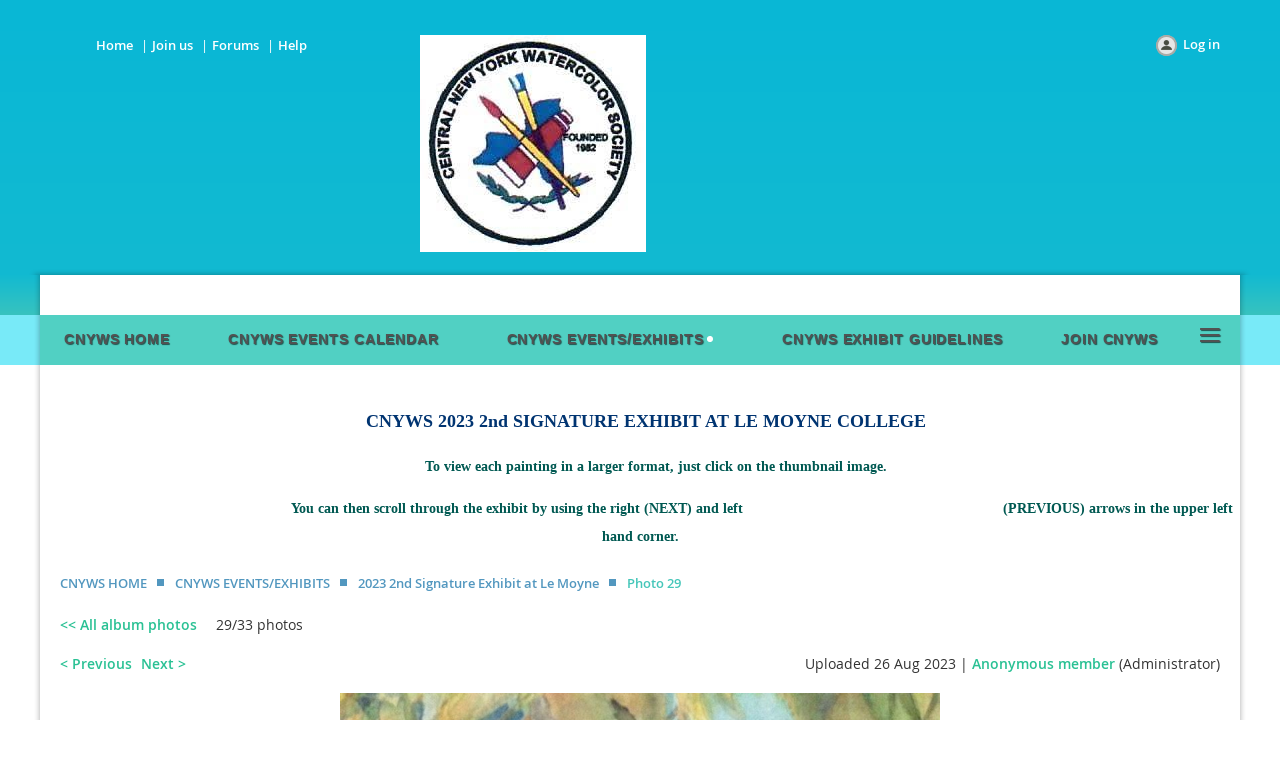

--- FILE ---
content_type: text/html; charset=utf-8
request_url: https://www.centralnewyorkwatercolorsociety.org/2023-2nd-Signature-Exhibit-at-Le-Moyne/163703766
body_size: 6209
content:
<!DOCTYPE html>
<!--[if lt IE 7 ]><html lang="en" class="no-js ie6 "><![endif]-->
<!--[if IE 7 ]><html lang="en" class="no-js ie7 "> <![endif]-->
<!--[if IE 8 ]><html lang="en" class="no-js ie8 "> <![endif]-->
<!--[if IE 9 ]><html lang="en" class="no-js ie9 "><![endif]-->
<!--[if (gt IE 9)|!(IE)]><!--><html lang="en" class="no-js "> <!--<![endif]-->
  <head id="Head1">
		<link rel="stylesheet" type="text/css" href="https://kit-pro.fontawesome.com/releases/latest/css/pro.min.css" />
<meta name="viewport" content="width=device-width" />
<link href='//fonts.googleapis.com/css?family=Open+Sans:400,700,400italic,300,600&subset=latin,cyrillic-ext' rel='stylesheet' type='text/css'>


<link href="https://sf.wildapricot.org/BuiltTheme/fiesta_garden_salad.v3.1/current/c3e8fe2b/Styles/combined.css" rel="stylesheet" type="text/css" /><link href="https://www.centralnewyorkwatercolorsociety.org/resources/theme/customStyles.css?t=637799368713650000" rel="stylesheet" type="text/css" /><link href="https://www.centralnewyorkwatercolorsociety.org/resources/theme/user.css?t=638751520070000000" rel="stylesheet" type="text/css" /><link href="https://live-sf.wildapricot.org/WebUI/built9.12.1-8e232c8/scripts/public/react/index-84b33b4.css" rel="stylesheet" type="text/css" /><link href="https://live-sf.wildapricot.org/WebUI/built9.12.1-8e232c8/css/shared/ui/shared-ui-compiled.css" rel="stylesheet" type="text/css" /><script type="text/javascript" language="javascript" id="idJavaScriptEnvironment">var bonaPage_BuildVer='9.12.1-8e232c8';
var bonaPage_AdminBackendUrl = '/admin/';
var bonaPage_StatRes='https://live-sf.wildapricot.org/WebUI/';
var bonaPage_InternalPageType = { isUndefinedPage : false,isWebPage : true,isAdminPage : false,isDialogPage : false,isSystemPage : false,isErrorPage : false,isError404Page : false };
var bonaPage_PageView = { isAnonymousView : true,isMemberView : false,isAdminView : false };
var WidgetMode = 0;
var bonaPage_IsUserAnonymous = true;
var bonaPage_ThemeVer='c3e8fe2b638751520070000000637799368713650000'; var bonaPage_ThemeId = 'fiesta_garden_salad.v3.1'; var bonaPage_ThemeVersion = '3.1';
var bonaPage_id='18092'; version_id='';
if (bonaPage_InternalPageType && (bonaPage_InternalPageType.isSystemPage || bonaPage_InternalPageType.isWebPage) && window.self !== window.top) { var success = true; try { var tmp = top.location.href; if (!tmp) { top.location = self.location; } } catch (err) { try { if (self != top) { top.location = self.location; } } catch (err) { try { if (self != top) { top = self; } success = false; } catch (err) { success = false; } } success = false; } if (!success) { window.onload = function() { document.open('text/html', 'replace'); document.write('<ht'+'ml><he'+'ad></he'+'ad><bo'+'dy><h1>Wrong document context!</h1></bo'+'dy></ht'+'ml>'); document.close(); } } }
try { function waMetricsGlobalHandler(args) { if (WA.topWindow.waMetricsOuterGlobalHandler && typeof(WA.topWindow.waMetricsOuterGlobalHandler) === 'function') { WA.topWindow.waMetricsOuterGlobalHandler(args); }}} catch(err) {}
 try { if (parent && parent.BonaPage) parent.BonaPage.implementBonaPage(window); } catch (err) { }
try { document.write('<style type="text/css"> .WaHideIfJSEnabled, .HideIfJSEnabled { display: none; } </style>'); } catch(err) {}
var bonaPage_WebPackRootPath = 'https://live-sf.wildapricot.org/WebUI/built9.12.1-8e232c8/scripts/public/react/';</script><script type="text/javascript" language="javascript" src="https://live-sf.wildapricot.org/WebUI/built9.12.1-8e232c8/scripts/shared/bonapagetop/bonapagetop-compiled.js" id="idBonaPageTop"></script><script type="text/javascript" language="javascript" src="https://live-sf.wildapricot.org/WebUI/built9.12.1-8e232c8/scripts/public/react/index-84b33b4.js" id="ReactPublicJs"></script><script type="text/javascript" language="javascript" src="https://live-sf.wildapricot.org/WebUI/built9.12.1-8e232c8/scripts/shared/ui/shared-ui-compiled.js" id="idSharedJs"></script><script type="text/javascript" language="javascript" src="https://live-sf.wildapricot.org/WebUI/built9.12.1-8e232c8/General.js" id=""></script><script type="text/javascript" language="javascript" src="https://sf.wildapricot.org/BuiltTheme/fiesta_garden_salad.v3.1/current/c3e8fe2b/Scripts/combined.js" id=""></script><title>Central New York Watercolor Society - 2023 2nd Signature Exhibit at Le Moyne</title>
<meta name="Keywords" content="watercolor paintings
CNYWS Signature Member Exhibit"/><meta name="Description" content="An online gallery of the Signature member paintings exhibited at Wilson Gallery, Falcone Library, Le Moyne College, Syracuse, NY" /><link rel="search" type="application/opensearchdescription+xml" title="www.centralnewyorkwatercolorsociety.org" href="/opensearch.ashx" /></head>
  <body id="PAGEID_18092" class="publicContentView LayoutMain">
<div class="mLayout layoutMain state1" id="mLayout">

<!-- header zone -->
		<div class="zoneHeaderOuter zoneOuter"><div class="zoneHeaderWrap zoneWrap"><div class="zoneHeader zoneInner"><div id="id_Header" data-componentId="Header" class="WaPlaceHolder WaPlaceHolderHeader" style=""><div style=""><div id="id_91iU9IF" data-componentId="91iU9IF" class="WaLayoutContainerOnly" style="margin-top:20px;"><table cellspacing="0" cellpadding="0" class="WaLayoutTable" style=""><tr data-componentId="91iU9IF_row" class="WaLayoutRow"><td id="id_1RZvA1m" data-componentId="1RZvA1m" class="WaLayoutItem" style="width:25%;"><div id="id_hgLhXr6" class="WaLayoutPlaceHolder placeHolderContainer" data-componentId="hgLhXr6" style=""><div style=""><div id="id_bDBMa2u" class="WaGadgetOnly WaGadgetCustomMenu  gadgetStyle003" style="" data-componentId="bDBMa2u" ><div class="gadgetStyleBody " style=""  data-areaHeight="auto">
<ul class="orientationHorizontal alignCenter">

<li>
			<a href="/" title="Home">Home</a>
		</li>
<li>
			<a href="/Join-us" title="Join us">Join us</a>
		</li>
<li>
			<a href="/Forums" title="Forums">Forums</a>
		</li>
<li>
			<a href="http://help.wildapricot.com/display/DOC/Home" title="Help">Help</a>
		</li>
</ul>

</div>
</div></div></div></td><td style="" data-componentId="1RZvA1m_separator" class="WaLayoutSeparator"><div style="width: inherit;"></div></td><td id="id_AIYZkMX" data-componentId="AIYZkMX" class="WaLayoutItem" style="width:38%;"><div id="id_2ihdXkB" class="WaLayoutPlaceHolder placeHolderContainer" data-componentId="2ihdXkB" style=""><div style=""><div id="id_VyUhKFX" class="WaGadgetOnly WaGadgetContent  gadgetStyleNone" style="" data-componentId="VyUhKFX" ><div class="gadgetStyleBody gadgetContentEditableArea" style="padding-left:56px;" data-editableArea="0" data-areaHeight="auto">
<p><img src="/resources/Pictures/CNYWS%20logo.jpg" alt="" title="" border="0"><br></p></div>
</div></div></div></td><td style="" data-componentId="AIYZkMX_separator" class="WaLayoutSeparator"><div style="width: inherit;"></div></td><td id="id_6QdGbxb" data-componentId="6QdGbxb" class="WaLayoutItem" style="width:36%;"><div id="id_zFKBAJt" class="WaLayoutPlaceHolder placeHolderContainer" data-componentId="zFKBAJt" style=""><div style=""><div id="id_Mz7BWIy" class="WaGadgetOnly WaGadgetLoginButton  gadgetStyleNone" style="" data-componentId="Mz7BWIy" ><div class="alignRight">
  <div class="loginBoxLinkContainer">
    <a class="loginBoxLinkButton" href="https://www.centralnewyorkwatercolorsociety.org/Sys/Login">Log in</a>
  </div>
  </div>
</div></div></div></td></tr></table> </div></div>
</div></div></div></div>

		<div class="zoneTopCornersWrap zoneWrap"><div class="zoneTopCorners"></div></div>

		<div class="zoneHeader1Outer zoneOuter"><div class="zoneHeader1Wrap zoneWrap"><div class="zoneHeader1 zoneInner"><div id="id_Header1" data-componentId="Header1" class="WaPlaceHolder WaPlaceHolderHeader1" style=""><div style=""><div id="id_zoEL8jt" data-componentId="zoEL8jt" class="WaLayoutContainerOnly" style="margin-top:20px;margin-right:20px;margin-bottom:20px;margin-left:20px;"><table cellspacing="0" cellpadding="0" class="WaLayoutTable" style=""><tr data-componentId="zoEL8jt_row" class="WaLayoutRow"><td id="id_X2A7Xs6" data-componentId="X2A7Xs6" class="WaLayoutItem" style="width:32%;"></td><td style="" data-componentId="X2A7Xs6_separator" class="WaLayoutSeparator"><div style="width: inherit;"></div></td><td id="id_dPKAlHB" data-componentId="dPKAlHB" class="WaLayoutItem" style="width:68%;"></td></tr></table> </div></div>
</div></div></div></div>

		<div class="zoneHeader2Outer zoneOuter"><div class="zoneHeader2Wrap zoneWrap" data-sticky-wrapper="true"><div class="zoneHeader2 zoneInner"><div id="id_Header2" data-componentId="Header2" class="WaPlaceHolder WaPlaceHolderHeader2" style="background-color:#FFFFFF;"><div style=""><div id="id_yOhi7Wr" class="WaGadgetOnly WaGadgetMenuHorizontal  menuStyle001" style="margin-top:0px;margin-bottom:0px;" data-componentId="yOhi7Wr" ><div class="menuInner">
	<ul class="firstLevel">
<li class=" ">
	<div class="item">
		<a href="https://www.centralnewyorkwatercolorsociety.org/" title="CNYWS HOME"><span>CNYWS HOME</span></a>
</div>
</li>
	
<li class=" ">
	<div class="item">
		<a href="https://www.centralnewyorkwatercolorsociety.org/CNYWS-EVENTS-CALENDAR" title="CNYWS EVENTS CALENDAR"><span>CNYWS EVENTS CALENDAR</span></a>
</div>
</li>
	
<li class=" dir">
	<div class="item">
		<a href="https://www.centralnewyorkwatercolorsociety.org/CNYWS-events" title="CNYWS EVENTS/EXHIBITS"><span>CNYWS EVENTS/EXHIBITS</span></a>
<ul class="secondLevel">
<li class=" ">
	<div class="item">
		<a href="https://www.centralnewyorkwatercolorsociety.org/page-18107" title="2025 2nd Signature Show at CAA"><span>2025 2nd Signature Show at CAA</span></a>
</div>
</li>
	
<li class=" ">
	<div class="item">
		<a href="https://www.centralnewyorkwatercolorsociety.org/2025-Annual-Members-Only-Juried-Exhibit" title="2025 Annual Members-Only Juried Exhibit"><span>2025 Annual Members-Only Juried Exhibit</span></a>
</div>
</li>
	
<li class=" ">
	<div class="item">
		<a href="https://www.centralnewyorkwatercolorsociety.org/2025-1st-All-Member-Show-at-RACC" title="2025 1st All-Member Show at RACC"><span>2025 1st All-Member Show at RACC</span></a>
</div>
</li>
	
<li class=" ">
	<div class="item">
		<a href="https://www.centralnewyorkwatercolorsociety.org/2025-1st-Signature-Show-at-VIEW" title="2025 1st Signature Show at VIEW"><span>2025 1st Signature Show at VIEW</span></a>
</div>
</li>
	
<li class=" ">
	<div class="item">
		<a href="https://www.centralnewyorkwatercolorsociety.org/page-18102" title="2024 CNYWS Art Retreat"><span>2024 CNYWS Art Retreat</span></a>
</div>
</li>
	
<li class=" ">
	<div class="item">
		<a href="https://www.centralnewyorkwatercolorsociety.org/2nd-Signature-Show-at-RACC-2024" title="2nd Signature Show at RACC 2024"><span>2nd Signature Show at RACC 2024</span></a>
</div>
</li>
	
<li class=" ">
	<div class="item">
		<a href="https://www.centralnewyorkwatercolorsociety.org/2024-Juried-Exhibit-at-Le-Moyne" title="2024 Juried Exhibit at Le Moyne"><span>2024 Juried Exhibit at Le Moyne</span></a>
</div>
</li>
	
<li class=" ">
	<div class="item">
		<a href="https://www.centralnewyorkwatercolorsociety.org/page-18094" title="2024 1st Signature Show at VIEW"><span>2024 1st Signature Show at VIEW</span></a>
</div>
</li>
	
<li class=" ">
	<div class="item">
		<a href="https://www.centralnewyorkwatercolorsociety.org/page-18093" title="2023 Members-Only Juried Exhibit"><span>2023 Members-Only Juried Exhibit</span></a>
</div>
</li>
	
<li class="sel ">
	<div class="item">
		<a href="https://www.centralnewyorkwatercolorsociety.org/2023-2nd-Signature-Exhibit-at-Le-Moyne" title="2023 2nd Signature Exhibit at Le Moyne"><span>2023 2nd Signature Exhibit at Le Moyne</span></a>
</div>
</li>
	
<li class=" ">
	<div class="item">
		<a href="https://www.centralnewyorkwatercolorsociety.org/2023-Signature-Exhibit" title="2023 1st Signature Exhibit"><span>2023 1st Signature Exhibit</span></a>
</div>
</li>
	
<li class=" ">
	<div class="item">
		<a href="https://www.centralnewyorkwatercolorsociety.org/Members-Only-Juried-Exhibit-2022" title="Members-Only Juried Exhibit 2022 at Le Moyne"><span>Members-Only Juried Exhibit 2022 at Le Moyne</span></a>
</div>
</li>
	
<li class=" ">
	<div class="item">
		<a href="https://www.centralnewyorkwatercolorsociety.org/CNYWS-2021-Members-Juried-Show" title="CNYWS 2021 Members Juried Show"><span>CNYWS 2021 Members Juried Show</span></a>
</div>
</li>
	
<li class=" ">
	<div class="item">
		<a href="https://www.centralnewyorkwatercolorsociety.org/page-18079" title="First Signature Show Member Paintings for 2021"><span>First Signature Show Member Paintings for 2021</span></a>
</div>
</li>
	
<li class=" ">
	<div class="item">
		<a href="https://www.centralnewyorkwatercolorsociety.org/CNYWS-Online-1st-Signature-Exhibit" title="CNYWS 2020 Online 1st Signature Show"><span>CNYWS 2020 Online 1st Signature Show</span></a>
</div>
</li>
	
</ul>
</div>
</li>
	
<li class=" ">
	<div class="item">
		<a href="https://www.centralnewyorkwatercolorsociety.org/CNYWS-Exhibit-Guidelines" title="CNYWS Exhibit Guidelines"><span>CNYWS Exhibit Guidelines</span></a>
</div>
</li>
	
<li class=" ">
	<div class="item">
		<a href="https://www.centralnewyorkwatercolorsociety.org/join-us" title="JOIN CNYWS"><span>JOIN CNYWS</span></a>
</div>
</li>
	
<li class=" ">
	<div class="item">
		<a href="https://www.centralnewyorkwatercolorsociety.org/Silver-and-Gold-Medallion-Membership" title="CNYWS MEDALLION PROGRAM"><span>CNYWS MEDALLION PROGRAM</span></a>
</div>
</li>
	
<li class=" ">
	<div class="item">
		<a href="https://www.centralnewyorkwatercolorsociety.org/CNYWS-Officers-and-Committees" title="CNYWS Officers / Committees"><span>CNYWS Officers / Committees</span></a>
</div>
</li>
	
<li class=" ">
	<div class="item">
		<a href="https://www.centralnewyorkwatercolorsociety.org/CNYWS-NEWS" title="CNYWS NEWS"><span>CNYWS NEWS</span></a>
</div>
</li>
	
<li class=" ">
	<div class="item">
		<a href="https://www.centralnewyorkwatercolorsociety.org/page-18090" title="ART INFO From Various Sources"><span>ART INFO From Various Sources</span></a>
</div>
</li>
	
<li class=" ">
	<div class="item">
		<a href="https://www.centralnewyorkwatercolorsociety.org/page-18083" title="CNYWS MEMBER WEBSITES/ART LINKS"><span>CNYWS MEMBER WEBSITES/ART LINKS</span></a>
</div>
</li>
	
<li class=" ">
	<div class="item">
		<a href="https://www.centralnewyorkwatercolorsociety.org/Contact" title="Contact CNYWS"><span>Contact CNYWS</span></a>
</div>
</li>
	
</ul>
</div>

<script type="text/javascript">
  if (window.WaMenuHorizontal) { new WaMenuHorizontal({ id: "id_yOhi7Wr" }); }
</script>
</div></div>
</div></div></div></div>

		<div class="zoneHeader3Outer zoneOuter"><div class="zoneHeader3Wrap zoneWrap"><div class="zoneHeader3 zoneInner"><div id="id_Header3" data-componentId="Header3" class="WaPlaceHolder WaPlaceHolderHeader3" style=""><div style=""><div id="id_bI5c2h3" class="WaGadgetOnly WaGadgetContent  gadgetStyleNone" style="" data-componentId="bI5c2h3" ><div class="gadgetStyleBody gadgetContentEditableArea" style="" data-editableArea="0" data-areaHeight="auto">
<p style="line-height: 28px;"><font face="Georgia"><strong>&nbsp; &nbsp; &nbsp; &nbsp; &nbsp; &nbsp; &nbsp; &nbsp; &nbsp;</strong></font></p><p style="line-height: 28px;" align="center"><font face="Georgia"><strong>&nbsp; &nbsp;<font color="#003471" style="font-size: 18px;">CNYWS 2023 2nd SIGNATURE EXHIBIT AT LE MOYNE COLLEGE</font></strong></font></p><p style="line-height: 28px;" align="center"><font face="Georgia"><strong><font color="#003471" style="font-size: 18px;"></font></strong></font><strong style="color: rgb(0, 89, 82); font-family: Georgia;">&nbsp; &nbsp; &nbsp; &nbsp; To view each painting in a larger format, just click on the thumbnail image.</strong></p><p style="line-height: 28px;" align="center"><strong style="color: rgb(0, 89, 82); font-family: Georgia;"></strong><strong style="color: rgb(0, 89, 82); font-family: Georgia;">&nbsp; &nbsp; &nbsp; &nbsp; &nbsp; &nbsp; &nbsp; &nbsp; &nbsp; &nbsp; &nbsp; &nbsp; &nbsp; &nbsp; &nbsp; &nbsp; &nbsp; &nbsp; &nbsp; &nbsp; &nbsp; &nbsp; &nbsp; &nbsp; &nbsp; &nbsp; &nbsp; &nbsp; &nbsp; &nbsp; &nbsp;You can then scroll through the exhibit by using the right (NEXT) and left &nbsp; &nbsp; &nbsp; &nbsp; &nbsp; &nbsp; &nbsp; &nbsp; &nbsp; &nbsp; &nbsp; &nbsp; &nbsp; &nbsp; &nbsp; &nbsp; &nbsp; &nbsp; &nbsp; &nbsp; &nbsp; &nbsp; &nbsp; &nbsp; &nbsp; &nbsp; &nbsp; &nbsp; &nbsp; &nbsp; &nbsp; &nbsp; (PREVIOUS) arrows in the upper left hand corner.</strong></p></div>
</div></div>
</div></div></div></div>

		<!-- /header zone -->

<!-- content zone -->
	<div class="zoneContentOuter zoneOuter"><div class="zoneContentWrap zoneWrap"><div class="zoneContent zoneInner"><div id="idPrimaryContentBlock1Content" data-componentId="Content" class="WaPlaceHolder WaPlaceHolderContent" style="background-color:#FFFFFF;"><div style="padding-top:20px;"><div id="id_fd6I4NA" class="WaGadgetFirst WaGadgetBreadcrumbs  gadgetStyleNone" style="margin-bottom:20px;" data-componentId="fd6I4NA" ><div class="gadgetStyleBody " style=""  data-areaHeight="auto">
<ul>
<li><a href="https://www.centralnewyorkwatercolorsociety.org/">CNYWS HOME</a></li>
<li><a href="https://www.centralnewyorkwatercolorsociety.org/CNYWS-events">CNYWS EVENTS/EXHIBITS</a></li>
<li><a href="https://www.centralnewyorkwatercolorsociety.org/2023-2nd-Signature-Exhibit-at-Le-Moyne">2023 2nd Signature Exhibit at Le Moyne</a></li>
<li class="last">Photo 29</li>
</ul>
</div>
</div><div id="id_TNIlPn2" class="WaGadget WaGadgetPhotoAlbum  gadgetStyleNone WaGadgetPhotoAlbumStatePhoto" style="" data-componentId="TNIlPn2" ><div class="gadgetStyleBody " style=""  data-areaHeight="auto">




<form method="post" action="" id="form">
<div class="aspNetHidden">
<input type="hidden" name="__VIEWSTATE" id="__VIEWSTATE" value="/wTFSfiZKomq3TwtBmpWR+IkAAb0hrE4yc1cxJ2tWXDuf5V9+2Gs/sOOLS7vBEj+L9yHBsJTIu3K2Sq3JeB9EVUWoZSntvi7T9Os/kjHB10xbpEIF4oXvCveJZ86YNSdDCUClVGj4eVtuzqyEXjTt08BDIeUp0PG6AgsVeNwSg+9q4/gwmuAkPPwsvr7lBtFvI2WmHTExSPqyS6ueZkQFIKhrBvo+Ix1WfAhVt1ICO8Kbt1MKU06FZsfsa46aKaINGo3cJ6NhAqVZCDSULHmiZhs4z0=" />
</div>

    
    <input type="hidden" name="FunctionalBlock1$contentModeHidden" id="FunctionalBlock1_contentModeHidden" value="1" />



<noscript>
  <div id="FunctionalBlock1_ctl00_SinglePhoto_ctl00_ctl00_idConfirmWindow" class="commonMessageBox">
	<div id="FunctionalBlock1_ctl00_SinglePhoto_ctl00_ctl00_idConfirmWindowStyle" class="confirmWindowWarning messageBox">
		<div class="cww">
			<div class="cww1"></div>
			<div class="cww2"></div>
			<div class="cww3"></div>
			<div class="cww4"></div>
		</div>
		<div class="cww-inner">
			<div class="cww-co">
					<div id="FunctionalBlock1_ctl00_SinglePhoto_ctl00_ctl00_messageHeader" class="header">JavaScript is not supported</div>

          <div id="FunctionalBlock1_ctl00_SinglePhoto_ctl00_ctl00_messageText" class="text">JavaScript required. Your web browser either does not support JavaScript, or it is switched off.  Some features may not work properly.</div>
			</div>
		</div>
		<div class="cww">
			<div class="cww4"></div>
			<div class="cww3"></div>
			<div class="cww2"></div>
			<div class="cww1"></div>
		</div>
	</div>
</div>

</noscript>


<div id="idPhotoHeaderContainer" class="singlePhotoHeaderContainer">
  <div id="idPhotoBackContainer" class="pageBackContainer">
    <a class="photoBackContainerLink" name="photo" href="https://www.centralnewyorkwatercolorsociety.org/2023-2nd-Signature-Exhibit-at-Le-Moyne#pta163703766">&lt;&lt; All album photos</a>
      <span id="FunctionalBlock1_ctl00_SinglePhoto_countInfoPhotoLabel" class="countInfoPhotoLabel">29/33 photos</span>
  </div>
  
</div>


<div id="idPhotoMainContainer" class="photoMainContainer">
  

  <div id="idMenuHeaderContainer" class="menuHeaderContainer">
    <div class="menuHeaderLeftContainer">
      <div class="linkContainer">
        
        <a class="prevLink" href="https://www.centralnewyorkwatercolorsociety.org/2023-2nd-Signature-Exhibit-at-Le-Moyne/163703769#photo">&lt;&nbsp;Previous</a>
      </div>
      <div class="linkContainer"> 
        
        <a class="nextLink" href="https://www.centralnewyorkwatercolorsociety.org/2023-2nd-Signature-Exhibit-at-Le-Moyne/163703763#photo">Next&nbsp;&gt;</a>
      </div>
    </div>
    <div class="infoContainer">
      <span class="&lt;%# this.UploadDateCssClass %> uploadDate">Uploaded 26 Aug 2023 |</span>
      <span class="photoInfoGray"><a href="https://www.centralnewyorkwatercolorsociety.org/Sys/PublicProfile/57214966">Anonymous member</a><span class="postedByComment"> (Administrator)</span></span>
    </div>
  </div>
  <div id="idPhotoMainSectionContainer" class="photoMainSectionContainer">
    <div id="idImageContainer" class="imageContainer">
      <a href="https://www.centralnewyorkwatercolorsociety.org/resources/SiteAlbums/163703749/clark.JPG" class="originalImageUrl" target="_blank"><img src="https://www.centralnewyorkwatercolorsociety.org/resources/SiteAlbums/163703749/preview/clark.JPG" style="border-width:0px;" /></a>
    </div>
    <div id="idCaptionContainer" class="captionContainer">
      <span class="photoLabel">Finch and Wisteria<br />by Carol Koziol Clark</span>
    </div>
  </div>
</div>
<div class="footerContainer">
  
  
</div>

<script type="text/javascript"> if (window.PhotoAlbumGadgetHelperScript) { window.PhotoAlbumGadgetHelperScript.init(); }</script>


  
<div class="aspNetHidden">

	<input type="hidden" name="__VIEWSTATEGENERATOR" id="__VIEWSTATEGENERATOR" value="2AE9EEA8" />
</div>

<script type="text/javascript">
//<![CDATA[
if (window.DataChangeWatcher) {DataChangeWatcher.startWatching('', 'Unsaved changes will be lost. Proceed?', true);}
PhotoGallery.InitPhotoGallery(
{ processingText: 'Please wait...'
, deleteConfirmation: 'Are you sure you want to delete this photo?'
, saveButtonId: ''
, altSaveButtonId: 'FunctionalBlock1_ctl00_SinglePhoto_SaveCaptionButton'
, saveLinkButtonId: 'FunctionalBlock1_ctl00_SinglePhoto_EditCaptionLinkButton'
, deleteButtonId: 'FunctionalBlock1_ctl00_SinglePhoto_DeletePhotoButton'
, cancelButtonId: 'FunctionalBlock1_ctl00_SinglePhoto_CancelUpdateCaptonButton' });
if (!BonaPage.Browser.isIE) BonaPage.addPageStateHandler(BonaPage.PAGE_UNLOADING, PhotoGallery.Page_Unloading, BonaPage.HANDLERTYPE_ONCE);//]]>
</script>
</form></div>
</div><div id="id_uJDxqmB" class="WaGadget WaGadgetContent  gadgetStyleNone" style="background-color:#FFFFFF;" data-componentId="uJDxqmB" ><div class="gadgetStyleBody gadgetContentEditableArea" style="" data-editableArea="0" data-areaHeight="auto">
<p><br></p></div>
</div><div id="id_CEp4HXB" class="WaGadgetLast WaGadgetSocialProfile  gadgetStyleNone" style="" data-componentId="CEp4HXB" ><div class="gadgetStyleBody " style=""  data-areaHeight="auto">
<ul class="orientationHorizontal  alignLeft" >


<li>
				<a href="https://www.facebook.com/wildapricot" title="Facebook" class="Facebook" target="_blank"></a>
			</li>
<li>
				<a href="https://x.com/wildapricot" title="X" class="X" target="_blank"></a>
			</li>
<li>
				<a href="http://www.linkedin.com/company/wild-apricot" title="LinkedIn" class="LinkedIn" target="_blank"></a>
			</li>
<li>
				<a href="http://www.youtube.com/wildapricotcom" title="YouTube" class="YouTube" target="_blank"></a>
			</li>
		
</ul>

</div>
</div></div>
</div></div></div></div>
	<!-- /content zone -->

<!-- footer zone -->
		<div class="zoneFooterOuter zoneOuter"><div class="zoneFooterWrap zoneWrap"><div class="zoneFooter zoneInner"></div></div></div>

		<div class="zoneBottomCornersWrap zoneWrap"><div class="zoneBottomCorners"></div></div>


		<div class="zoneFooter1Outer zoneOuter"><div class="zoneFooter1Wrap zoneWrap"><div class="zoneFooter1 zoneInner"></div></div></div>

<div class="zoneBranding zoneOuter">
				<div class="zoneInner">
<div id="idFooterPoweredByContainer">
	<span id="idFooterPoweredByWA">
Powered by <a href="http://www.wildapricot.com" target="_blank">Wild Apricot</a> Membership Software</span>
</div>
</div>
			</div>
<!-- /footer zone -->
</div>


<script language="javascript">
		jq$(function(){

			/*jq$('.zoneHeader2').sticky({center: true});*/


			new stickyPlaceholder();



			if (jq$(".WaGadgetForumStateMessageList").length > 0)
			{
					jq$("#idSubscribe").detach().insertBefore(jq$(".topicTitleContainer .inner .clearEndContainer")[0]);
			}


		});
	</script>
</body>
</html>
<script type="text/javascript">if (window.BonaPage && BonaPage.setPageState) { BonaPage.setPageState(BonaPage.PAGE_PARSED); }</script>